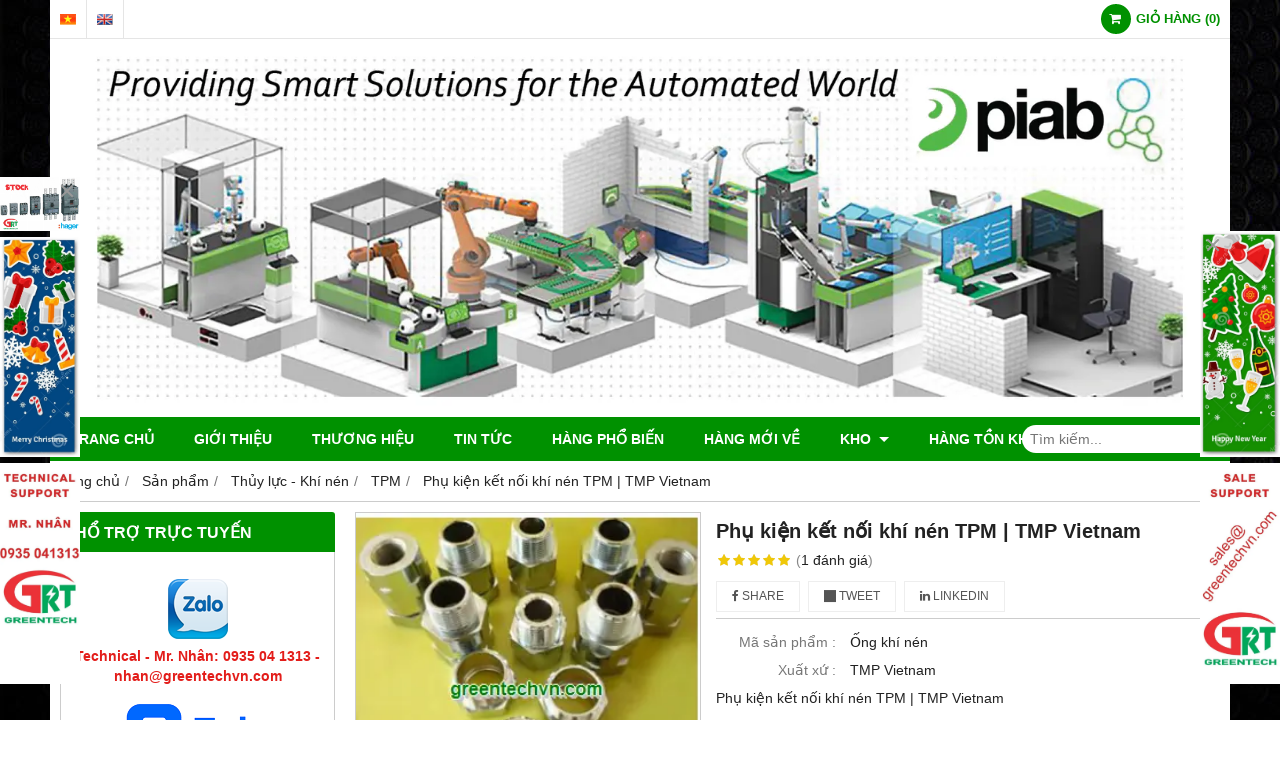

--- FILE ---
content_type: text/css
request_url: https://cloud.gianhangvn.com/css/common.min.css?v19
body_size: 19125
content:
.row-form{margin-left:-5px!important;margin-right:-5px!important}.row-form [class*=col-]{padding-left:5px!important;padding-right:5px!important}.google-maps{width:100%;height:200px;overflow:hidden}.google-maps iframe{width:100%!important;height:100%!important}@media (min-width:768px){.google-maps{height:400px}}@media (min-width:992px){.google-maps{height:500px}}@media (min-width:1200px){.google-maps{height:600px}}.fa-twitter:before{content:"";display:inline-block;width:1em;height:1em;background-color:currentColor;mask:url("data:image/svg+xml;utf8,<svg xmlns='http://www.w3.org/2000/svg' viewBox='0 0 512 512'><path fill='currentColor' d='M389.2 48h70.6L305.6 224.2 487 464H345L233.7 318.6 106.5 464H35.8L200.7 275.5 26.8 48H172.4L272.9 180.9 389.2 48zM364.4 421.8h39.1L151.1 88h-42L364.4 421.8z'/></svg>") no-repeat center;mask-size:contain;transform:translateY(.005em)}.xdsoft_datetimepicker{box-shadow:0 5px 15px -5px rgba(0,0,0,.506);background:#fff;border-bottom:1px solid #bbb;border-left:1px solid #ccc;border-right:1px solid #ccc;border-top:1px solid #ccc;color:#333;font-family:"Helvetica Neue",Helvetica,Arial,sans-serif;padding:2px 8px 8px 0;position:absolute;z-index:9999;-moz-box-sizing:border-box;box-sizing:border-box;display:none}.xdsoft_datetimepicker.xdsoft_rtl{padding:8px 0 8px 8px}.xdsoft_datetimepicker iframe{position:absolute;left:0;top:0;width:75px;height:210px;background:0 0;border:0}.xdsoft_datetimepicker button{border:none!important}.xdsoft_noselect{-webkit-touch-callout:none;-webkit-user-select:none;-khtml-user-select:none;-moz-user-select:none;-ms-user-select:none;-o-user-select:none;user-select:none}.xdsoft_noselect::selection{background:0 0}.xdsoft_noselect::-moz-selection{background:0 0}.xdsoft_datetimepicker.xdsoft_inline{display:inline-block;position:static;box-shadow:none}.xdsoft_datetimepicker *{-moz-box-sizing:border-box;box-sizing:border-box;padding:0;margin:0}.xdsoft_datetimepicker .xdsoft_datepicker,.xdsoft_datetimepicker .xdsoft_timepicker{display:none}.xdsoft_datetimepicker .xdsoft_datepicker.active,.xdsoft_datetimepicker .xdsoft_timepicker.active{display:block}.xdsoft_datetimepicker .xdsoft_datepicker{width:224px;float:left;margin-left:8px}.xdsoft_datetimepicker.xdsoft_rtl .xdsoft_datepicker,.xdsoft_datetimepicker.xdsoft_rtl .xdsoft_timepicker{float:right;margin-right:8px;margin-left:0}.xdsoft_datetimepicker.xdsoft_showweeks .xdsoft_datepicker{width:256px}.xdsoft_datetimepicker .xdsoft_timepicker{width:58px;float:left;text-align:center;margin-left:8px;margin-top:0}.xdsoft_datetimepicker .xdsoft_datepicker.active+.xdsoft_timepicker{margin-top:8px;margin-bottom:3px}.xdsoft_datetimepicker .xdsoft_monthpicker{position:relative;text-align:center}.xdsoft_datetimepicker .xdsoft_label i,.xdsoft_datetimepicker .xdsoft_next,.xdsoft_datetimepicker .xdsoft_prev,.xdsoft_datetimepicker .xdsoft_today_button{background-image:url([data-uri])}.xdsoft_datetimepicker .xdsoft_label i{opacity:.5;background-position:-92px -19px;display:inline-block;width:9px;height:20px;vertical-align:middle}.xdsoft_datetimepicker .xdsoft_prev{float:left;background-position:-20px 0}.xdsoft_datetimepicker .xdsoft_today_button{float:left;background-position:-70px 0;margin-left:5px}.xdsoft_datetimepicker .xdsoft_next{float:right;background-position:0 0}.xdsoft_datetimepicker .xdsoft_next,.xdsoft_datetimepicker .xdsoft_prev,.xdsoft_datetimepicker .xdsoft_today_button{background-color:transparent;background-repeat:no-repeat;border:0;cursor:pointer;display:block;height:30px;opacity:.5;-ms-filter:"alpha(opacity=50)";outline:0;overflow:hidden;padding:0;position:relative;text-indent:100%;white-space:nowrap;width:20px;min-width:0}.xdsoft_datetimepicker .xdsoft_timepicker .xdsoft_next,.xdsoft_datetimepicker .xdsoft_timepicker .xdsoft_prev{float:none;background-position:-40px -15px;height:15px;width:30px;display:block;margin-left:14px;margin-top:7px}.xdsoft_datetimepicker.xdsoft_rtl .xdsoft_timepicker .xdsoft_next,.xdsoft_datetimepicker.xdsoft_rtl .xdsoft_timepicker .xdsoft_prev{float:none;margin-left:0;margin-right:14px}.xdsoft_datetimepicker .xdsoft_timepicker .xdsoft_prev{background-position:-40px 0;margin-bottom:7px;margin-top:0}.xdsoft_datetimepicker .xdsoft_timepicker .xdsoft_time_box{height:151px;overflow:hidden;border-bottom:1px solid #ddd}.xdsoft_datetimepicker .xdsoft_timepicker .xdsoft_time_box>div>div{background:#f5f5f5;border-top:1px solid #ddd;color:#666;font-size:12px;text-align:center;border-collapse:collapse;cursor:pointer;border-bottom-width:0;height:25px;line-height:25px}.xdsoft_datetimepicker .xdsoft_timepicker .xdsoft_time_box>div>div:first-child{border-top-width:0}.xdsoft_datetimepicker .xdsoft_next:hover,.xdsoft_datetimepicker .xdsoft_prev:hover,.xdsoft_datetimepicker .xdsoft_today_button:hover{opacity:1;-ms-filter:"alpha(opacity=100)"}.xdsoft_datetimepicker .xdsoft_label{display:inline;position:relative;z-index:9999;margin:0;padding:5px 3px;font-size:14px;line-height:20px;font-weight:700;background-color:#fff;float:left;width:182px;text-align:center;cursor:pointer}.detail-content .link-more>a,.detail-content a:focus,.detail-content a:hover,.xdsoft_datetimepicker .xdsoft_label:hover>span{text-decoration:underline}.xdsoft_datetimepicker .xdsoft_label:hover i{opacity:1}.xdsoft_datetimepicker .xdsoft_label>.xdsoft_select{border:1px solid #ccc;position:absolute;right:0;top:30px;z-index:101;display:none;background:#fff;max-height:160px;overflow-y:hidden}.xdsoft_datetimepicker .xdsoft_label>.xdsoft_select.xdsoft_monthselect{right:-7px}.xdsoft_datetimepicker .xdsoft_label>.xdsoft_select.xdsoft_yearselect{right:2px}.xdsoft_datetimepicker .xdsoft_label>.xdsoft_select>div>.xdsoft_option:hover{color:#fff;background:#ff8000}.xdsoft_datetimepicker .xdsoft_label>.xdsoft_select>div>.xdsoft_option{padding:2px 10px 2px 5px;text-decoration:none!important}.xdsoft_datetimepicker .xdsoft_calendar td.xdsoft_current,.xdsoft_datetimepicker .xdsoft_calendar td.xdsoft_default,.xdsoft_datetimepicker .xdsoft_label>.xdsoft_select>div>.xdsoft_option.xdsoft_current,.xdsoft_datetimepicker .xdsoft_timepicker .xdsoft_time_box>div>div.xdsoft_current{background:#3af;box-shadow:#178fe5 0 1px 3px 0 inset;color:#fff;font-weight:700}.xdsoft_datetimepicker .xdsoft_month{width:100px;text-align:right}.xdsoft_datetimepicker .xdsoft_calendar{clear:both}.xdsoft_datetimepicker .xdsoft_year{width:48px;margin-left:5px}.xdsoft_datetimepicker .xdsoft_calendar table{border-collapse:collapse;width:100%}.xdsoft_datetimepicker .xdsoft_calendar td>div{padding-right:5px}.xdsoft_datetimepicker .xdsoft_calendar td,.xdsoft_datetimepicker .xdsoft_calendar th{width:14.2857142%;background:#f5f5f5;border:1px solid #ddd;color:#666;font-size:12px;text-align:right;vertical-align:middle;padding:0;border-collapse:collapse;cursor:pointer;height:25px}.xdsoft_datetimepicker.xdsoft_showweeks .xdsoft_calendar td,.xdsoft_datetimepicker.xdsoft_showweeks .xdsoft_calendar th{width:12.5%}.xdsoft_datetimepicker .xdsoft_calendar th{background:#f1f1f1;font-weight:700;text-align:center;color:#999;cursor:default}.xdsoft_datetimepicker .xdsoft_calendar td.xdsoft_today{color:#3af}.xdsoft_datetimepicker .xdsoft_calendar td.xdsoft_highlighted_default,.xdsoft_datetimepicker.xdsoft_dark .xdsoft_calendar td.xdsoft_highlighted_default{background:#ffe9d2;box-shadow:#ffb871 0 1px 4px 0 inset;color:#000}.xdsoft_datetimepicker .xdsoft_calendar td.xdsoft_highlighted_mint,.xdsoft_datetimepicker.xdsoft_dark .xdsoft_calendar td.xdsoft_highlighted_mint{background:#c1ffc9;box-shadow:#00dd1c 0 1px 4px 0 inset;color:#000}.xdsoft_datetimepicker .xdsoft_calendar td.xdsoft_disabled,.xdsoft_datetimepicker .xdsoft_calendar td.xdsoft_other_month,.xdsoft_datetimepicker .xdsoft_time_box>div>div.xdsoft_disabled{opacity:.5;-ms-filter:"alpha(opacity=50)";cursor:default}.xdsoft_datetimepicker .xdsoft_calendar td.xdsoft_other_month.xdsoft_disabled{opacity:.2;-ms-filter:"alpha(opacity=20)"}.xdsoft_datetimepicker .xdsoft_calendar td:hover,.xdsoft_datetimepicker .xdsoft_timepicker .xdsoft_time_box>div>div:hover{color:#fff!important;background:#ff8000!important;box-shadow:none!important}.xdsoft_datetimepicker .xdsoft_calendar td.xdsoft_current.xdsoft_disabled:hover,.xdsoft_datetimepicker .xdsoft_timepicker .xdsoft_time_box>div>div.xdsoft_current.xdsoft_disabled:hover{background:#3af!important;box-shadow:#178fe5 0 1px 3px 0 inset!important;color:#fff!important}.xdsoft_datetimepicker .xdsoft_calendar td.xdsoft_disabled:hover,.xdsoft_datetimepicker .xdsoft_timepicker .xdsoft_time_box>div>div.xdsoft_disabled:hover{color:inherit!important;background:inherit!important;box-shadow:inherit!important}.xdsoft_datetimepicker .xdsoft_copyright{color:#ccc!important;font-size:10px;clear:both;float:none;margin-left:8px}.xdsoft_datetimepicker .xdsoft_copyright a{color:#eee!important}.xdsoft_datetimepicker .xdsoft_copyright a:hover{color:#aaa!important}.xdsoft_time_box{position:relative;border:1px solid #ccc}.xdsoft_scrollbar>.xdsoft_scroller{background:#ccc!important;height:20px;border-radius:3px}.xdsoft_scrollbar{position:absolute;width:7px;right:0;top:0;bottom:0;cursor:pointer}.xdsoft_datetimepicker.xdsoft_rtl .xdsoft_scrollbar{left:0;right:auto}.xdsoft_scroller_box{position:relative}.gh-alert,.gh-alert-overlay,.ghloading-bg{position:fixed;top:0;right:0;bottom:0}.xdsoft_datetimepicker.xdsoft_dark{box-shadow:0 5px 15px -5px rgba(255,255,255,.506);background:#000;border-bottom:1px solid #444;border-left:1px solid #333;border-right:1px solid #333;border-top:1px solid #333;color:#ccc}.xdsoft_datetimepicker.xdsoft_dark .xdsoft_timepicker .xdsoft_time_box{border-bottom:1px solid #222}.xdsoft_datetimepicker.xdsoft_dark .xdsoft_timepicker .xdsoft_time_box>div>div{background:#0a0a0a;border-top:1px solid #222;color:#999}.xdsoft_datetimepicker.xdsoft_dark .xdsoft_label{background-color:#000}.xdsoft_datetimepicker.xdsoft_dark .xdsoft_label>.xdsoft_select{border:1px solid #333;background:#000}.xdsoft_datetimepicker.xdsoft_dark .xdsoft_label>.xdsoft_select>div>.xdsoft_option:hover{color:#000;background:#007fff}.xdsoft_datetimepicker.xdsoft_dark .xdsoft_calendar td.xdsoft_current,.xdsoft_datetimepicker.xdsoft_dark .xdsoft_calendar td.xdsoft_default,.xdsoft_datetimepicker.xdsoft_dark .xdsoft_label>.xdsoft_select>div>.xdsoft_option.xdsoft_current,.xdsoft_datetimepicker.xdsoft_dark .xdsoft_timepicker .xdsoft_time_box>div>div.xdsoft_current{background:#c50;box-shadow:#b03e00 0 1px 3px 0 inset;color:#000}.xdsoft_datetimepicker.xdsoft_dark .xdsoft_label i,.xdsoft_datetimepicker.xdsoft_dark .xdsoft_next,.xdsoft_datetimepicker.xdsoft_dark .xdsoft_prev,.xdsoft_datetimepicker.xdsoft_dark .xdsoft_today_button{background-image:url([data-uri])}.xdsoft_datetimepicker.xdsoft_dark .xdsoft_calendar td,.xdsoft_datetimepicker.xdsoft_dark .xdsoft_calendar th{background:#0a0a0a;border:1px solid #222;color:#999}.xdsoft_datetimepicker.xdsoft_dark .xdsoft_calendar th{background:#0e0e0e;color:#666}.xdsoft_datetimepicker.xdsoft_dark .xdsoft_calendar td.xdsoft_today{color:#c50}.xdsoft_datetimepicker.xdsoft_dark .xdsoft_calendar td:hover,.xdsoft_datetimepicker.xdsoft_dark .xdsoft_timepicker .xdsoft_time_box>div>div:hover{color:#000!important;background:#007fff!important}.xdsoft_datetimepicker.xdsoft_dark .xdsoft_copyright{color:#333!important}.xdsoft_datetimepicker.xdsoft_dark .xdsoft_copyright a{color:#111!important}.xdsoft_datetimepicker.xdsoft_dark .xdsoft_copyright a:hover{color:#555!important}.xdsoft_dark .xdsoft_time_box{border:1px solid #333}.xdsoft_dark .xdsoft_scrollbar>.xdsoft_scroller{background:#333!important}.xdsoft_datetimepicker .xdsoft_save_selected{display:block;border:1px solid #ddd!important;margin-top:5px;width:100%;color:#454551;font-size:13px}.xdsoft_datetimepicker .blue-gradient-button{font-family:museo-sans,"Book Antiqua",sans-serif;font-size:12px;font-weight:300;color:#82878c;height:28px;position:relative;padding:4px 17px 4px 33px;border:1px solid #d7d8da;background:-moz-linear-gradient(top,#fff 0,#f4f8fa 73%);background:-webkit-gradient(linear,left top,left bottom,color-stop(0,#fff),color-stop(73%,#f4f8fa));background:-webkit-linear-gradient(top,#fff 0,#f4f8fa 73%);background:-o-linear-gradient(top,#fff 0,#f4f8fa 73%);background:-ms-linear-gradient(top,#fff 0,#f4f8fa 73%);background:linear-gradient(to bottom,#fff 0,#f4f8fa 73%)}.xdsoft_datetimepicker .blue-gradient-button:focus,.xdsoft_datetimepicker .blue-gradient-button:focus span,.xdsoft_datetimepicker .blue-gradient-button:hover,.xdsoft_datetimepicker .blue-gradient-button:hover span{color:#454551;background:-moz-linear-gradient(top,#f4f8fa 0,#fff 73%);background:-webkit-gradient(linear,left top,left bottom,color-stop(0,#f4f8fa),color-stop(73%,#fff));background:-webkit-linear-gradient(top,#f4f8fa 0,#fff 73%);background:-o-linear-gradient(top,#f4f8fa 0,#fff 73%);background:-ms-linear-gradient(top,#f4f8fa 0,#fff 73%);background:linear-gradient(to bottom,#f4f8fa 0,#fff 73%)}.spinner{width:100px}.spinner button{font-weight:700;border:1px solid #ddd;background-color:#f1f1f1}.spinner button:focus,.spinner button:hover{background-color:#ddd}.spinner button:first-child{border-top-right-radius:0;border-bottom-right-radius:0}.spinner button:last-child{border-top-left-radius:0;border-bottom-left-radius:0}.spinner input{text-align:center;border-left:none;border-right:none;border-radius:0}.detail-content h1,.detail-content h2,.detail-content h3{font-weight:700}.detail-content .embed-responsive,.detail-content h1,.detail-content h2,.detail-content h3,.detail-content h4,.detail-content h5,.detail-content h6,.detail-content li,.detail-content p,.detail-content table{font-size:100%;margin-bottom:16px}.detail-content a{font-weight:700;color:#3367d6}.detail-content .link-more{display:block;font-weight:700;color:#28548b;padding-left:36px;background:url([data-uri]) 0 1px no-repeat}.detail-content embed,.detail-content iframe,.detail-content img,.detail-content object{max-width:100%}.detail-content img{height:auto!important}.detail-content .embed-responsive{position:relative;display:block;width:100%!important;height:auto!important;padding:0!important;overflow:hidden}.detail-content .embed-responsive::before{display:block;content:"";padding-top:56.25%!important}.detail-content .embed-responsive embed,.detail-content .embed-responsive iframe,.detail-content .embed-responsive object,.detail-content .embed-responsive video{position:absolute;top:0;bottom:0;left:0;width:100%;height:100%;border:0}.detail-content .caption{color:#666;font-style:italic;text-align:center;margin-top:-.5rem}.detail-content .block-highlight{padding:20px;margin:20px auto;border:3px dotted #32580f;border-radius:15px}.detail-content .head-highlight{position:relative;font-family:'Times New Roman',Times,serif;font-size:180%;text-align:center;padding:10px 0;margin-bottom:20px}.detail-content .head-highlight:before{content:"";background:#ff6a00;position:absolute;left:50%;bottom:4px;width:160px;height:2px;margin-left:-80px}.detail-content .heading-1{color:#8e44ad;font-size:120%}.detail-content .heading-2{position:relative;padding-left:28px}.detail-content .heading-2 .circle-number{position:absolute;top:0;left:0;display:inline-block;width:22px;height:22px;line-height:22px;font-size:14px;text-align:center;color:#fff;background-color:#189eff;-webkit-border-radius:50%;-moz-border-radius:50%;border-radius:50%}.detail-content .heading-3{font-size:120%;line-height:1.2;font-weight:700!important;font-style:normal!important;border-left:3px solid #ff6a00;padding:2px 0 2px 10px}.detail-content .heading-3>span{color:#189eff}.detail-content ul{list-style:disc;padding:0;margin-left:20px;margin-bottom:0}.detail-content ul ul{margin-top:16px}.detail-content ul li{position:relative;list-style:none;vertical-align:middle;padding-left:16px}.detail-content ul li:before{content:"";background:#888;position:absolute;left:0;top:6px;display:inline-block;width:8px;height:8px;border-radius:50%}.detail-content .zippy-container .zippy-content li::before,.detail-content ol li::before{width:22px;height:22px;line-height:22px}.detail-content ol{list-style:none;counter-reset:my-awesome-counter;margin:0;padding:0}.detail-content ol li{counter-increment:my-awesome-counter;position:relative;display:block;padding-left:30px}.detail-content ol li::before{content:counter(my-awesome-counter);background:#189eff;position:absolute;left:0;display:inline-block;font-size:90%;border-radius:50%;color:#fff;text-align:center}.detail-content blockquote{background-color:#f5f6f7;border-left:3px solid #ff6a00;border-radius:4px;color:#3c4043;padding:12px 10px;margin-bottom:1rem}.detail-content blockquote h1:last-child,.detail-content blockquote h2:last-child,.detail-content blockquote h3:last-child,.detail-content blockquote h4:last-child,.detail-content blockquote h5:last-child,.detail-content blockquote h6:last-child,.detail-content blockquote li:last-child,.detail-content blockquote p:last-child{margin-bottom:0}.detail-content .bq-info,.detail-content .bq-question,.detail-content .bq-warning{padding-left:50px}.detail-content .bq-info:before,.detail-content .bq-question:before,.detail-content .bq-warning:before{position:absolute;content:'';height:24px;width:24px;margin-left:-34px}.detail-content .bq-info:before{background:url([data-uri]) no-repeat}.detail-content .bq-warning:before{background:url([data-uri]) no-repeat}.detail-content .bq-question:before{background:url([data-uri]) no-repeat}.detail-content .zippy-container{border-top:1px solid #ccc;border-bottom:1px solid #ccc;padding:12px;margin-bottom:16px}.detail-content .zippy-container .zippy-title{position:relative;display:inline-block;width:100%;color:#3367d6;font-weight:700;line-height:26px}.detail-content .zippy-container .zippy-title:active,.detail-content .zippy-container .zippy-title:focus,.detail-content .zippy-container .zippy-title:hover{text-decoration:none}.detail-content .zippy-container .zippy-title:after{position:absolute;right:0;top:50%;content:'';height:32px;width:32px;margin-top:-16px;background:url([data-uri]) 0 0/32px no-repeat}.detail-content .zippy-container .zippy-title.collapsed:after{transform:scaleY(-1);-webkit-transform:scaleY(-1);-moz-transform:scaleY(-1);-ms-transform:scaleY(-1);-o-transform:scaleY(-1)}.detail-content .zippy-container .zippy-content{font-size:90%;margin:0;padding:6px 0;border-left:2px solid #e0e0e0}.detail-content .zippy-container .zippy-content ol{padding-left:20px}.detail-content .zippy-container .zippy-content ol ol{padding-left:0}.detail-content .zippy-container .zippy-content li{margin:6px 0;padding-left:30px}.detail-content .zippy-container .zippy-content ol ol li::before{background:#0094da}.detail-content .zippy-container .zippy-content ol ol ol li::before{background:#de51ff}.detail-content .zippy-container .zippy-content ul>li{margin-bottom:6px}.detail-content .zippy-container .zippy-content ol>li>a{font-weight:400}.detail-content .timeline{list-style-type:none;position:relative;padding:0!important;margin:0!important}.detail-content .timeline:before{content:' ';background:#3367d6;display:inline-block;position:absolute;left:7px;top:3px;width:2px;height:100%;z-index:400}.detail-content .timeline>li{margin:0 0 16px;padding-left:24px;background:0 0!important}.detail-content .timeline>li:before{content:' ';background:#fff;display:inline-block;position:absolute;border-radius:50%;border:3px solid #3367d6;left:0;margin-top:-2px;width:16px;height:16px;z-index:400}.detail-content .timeline>li>.timeline-title,.detail-content .timeline>li>strong{display:inline-block;width:100%;color:#3367d6;font-weight:600;margin-bottom:4px}.detail-content .gallery{display:-webkit-box;display:-webkit-flex;display:-ms-flexbox;display:flex;-webkit-flex-wrap:wrap;-ms-flex-wrap:wrap;flex-wrap:wrap;margin:-10px -5px 16px}.detail-content .gallery>.gallery-item{-webkit-box-flex:0;-webkit-flex:0 0 33.3333%;-ms-flex:0 0 33.3333%;flex:0 0 33.3333%;max-width:33.3333%;padding:10px 5px 0}.detail-content .table-reponsive{display:block;width:100%;overflow-x:auto;-webkit-overflow-scrolling:touch;-ms-overflow-style:-ms-autohiding-scrollbar}.detail-content .table-reponsive table{min-width:500px}.detail-content table{width:100%;border:1px solid #ddd}.detail-content table th{text-align:center;vertical-align:middle}.detail-content table td,.detail-content table th{padding:10px;border:1px solid #ddd}@media (max-width:575px){.detail-content ul{margin-left:10px}.detail-content ul ul{margin-top:10px}.detail-content .zippy-container{padding-left:0;padding-right:0}.detail-content .zippy-container .zippy-content ol{padding-left:10px}}body.ghloading .ghloading-bg{overflow:hidden;display:block}.ghloading-bg{display:none;z-index:999999999!important;left:0;background:rgba(0,0,0,.7)}.ghloading-bg .ghloading-content{position:relative;text-align:center;-webkit-transform:translate(0,-50%)!important;-o-transform:translate(0,-50%)!important;transform:translate(0,-50%)!important;top:25%!important;margin:0 auto!important}.ghloading-bg .ghloading-content>p{display:inline-block;background:url(https://drive.gianhangvn.com/image/loading.gif) 50% 12px no-repeat #fff;line-height:1;font-size:14px;font-weight:500;padding:50px 12px 12px;margin:0;-webkit-border-radius:5px;border-radius:5px}.gh-alert-overlay{left:0;z-index:999999998;background-color:#000;opacity:.5}.gh-alert-content,.gh-alert.info .gh-alert-content,.gh-alert.question .gh-alert-content{background-color:#e5f7ff}.gh-alert-open{overflow:hidden;padding-right:17px}.gh-alert{left:0;display:none;overflow:hidden;outline:0;z-index:999999999;transition:opacity .15s linear}.gh-alert .alert-icon{display:block;width:60px;height:60px;background-repeat:no-repeat;background-size:contain;margin:auto}.gh-alert .alert-icon.alert-icon-info{background-image:url('[data-uri]');filter:brightness(0) saturate(100%) invert(66%) sepia(71%) saturate(5639%) hue-rotate(185deg) brightness(100%) contrast(92%)}.gh-alert .alert-icon.alert-icon-warning{background-image:url('[data-uri]');filter:brightness(0) saturate(100%) invert(87%) sepia(26%) saturate(4866%) hue-rotate(354deg) brightness(101%) contrast(101%)}.gh-alert .alert-icon.alert-icon-question{background-image:url('[data-uri]');filter:brightness(0) saturate(100%) invert(66%) sepia(71%) saturate(5639%) hue-rotate(185deg) brightness(100%) contrast(92%)}.gh-alert-dialog{position:relative;width:auto;margin:.5rem;pointer-events:none;transition:transform .3s ease-out;transition:transform .3s ease-out,-webkit-transform .3s ease-out;-webkit-transform:translate(0,-25%);transform:translate(0,-25%)}.gh-alert.show{display:block;-webkit-animation:.5s fadeDown;animation:.5s fadeDown}.gh-alert.show .gh-alert-dialog{-webkit-transform:translate(0,0);transform:translate(0,0)}.gh-alert-content{position:relative;display:-webkit-box;display:-ms-flexbox;display:flex;-webkit-box-orient:vertical;-webkit-box-direction:normal;-ms-flex-direction:column;flex-direction:column;width:100%;pointer-events:auto;background-clip:padding-box;border-radius:10px;box-shadow:0 0 40px 0 rgba(0,0,0,.05);outline:0}.gh-alert.warning .gh-alert-content{background-color:#fffcdf}.gh-alert .msg{font-family:Tahoma;text-align:center;padding:20px}.gh-alert .msg img{max-width:100px}.gh-alert .msg>p{color:#111;font-size:18px;font-weight:600;margin:10px 0 0}.gh-alert .gh-alert-footer{text-align:center;padding:10px 20px 20px;border-top:1px solid #ddd}.gh-alert .gh-alert-footer .gh-alert-btn{display:inline-block;font-weight:400;color:#111;text-align:center;vertical-align:middle;cursor:pointer;-webkit-user-select:none;-moz-user-select:none;-ms-user-select:none;user-select:none;background-color:transparent;border:none;padding:8px 12px;margin:0 4px;line-height:1.5;border-radius:2px;min-width:80px;transition:color .15s ease-in-out,background-color .15s ease-in-out,border-color .15s ease-in-out,box-shadow .15s ease-in-out}.gh-alert .gh-alert-footer .gh-alert-btn:focus,.gh-alert .gh-alert-footer .gh-alert-btn:hover{opacity:.8}.gh-alert .gh-alert-footer .gh-alert-btn.btn-yes{color:#fff;background-color:#007bff}.gh-alert .gh-alert-footer .gh-alert-btn.btn-no{color:#fff;background-color:#6c757d}@media (min-width:576px){.gh-alert-dialog{max-width:500px;margin:30px auto}}@media (max-width:991px){.gh-alert-open{overflow:hidden;padding-right:0}}@-webkit-keyframes fadeDown{0%{opacity:0;-webkit-transform:translateY(-50%);transform:translateY(-50%)}100%{opacity:1;-webkit-transform:translateY(0);transform:translateY(0)}}@keyframes fadeDown{0%{opacity:0;-webkit-transform:translateY(-50%);transform:translateY(-50%)}100%{opacity:1;-webkit-transform:translateY(0);transform:translateY(0)}}

--- FILE ---
content_type: text/plain; charset=utf-8
request_url: http://greentechvn.com/api/traffic
body_size: 129
content:
{"onlinetraffics":28,"todaytraffics":130,"yesterdaytraffics":1848,"weektraffics":87717,"monthtraffics":242100,"totaltraffics":25951631}